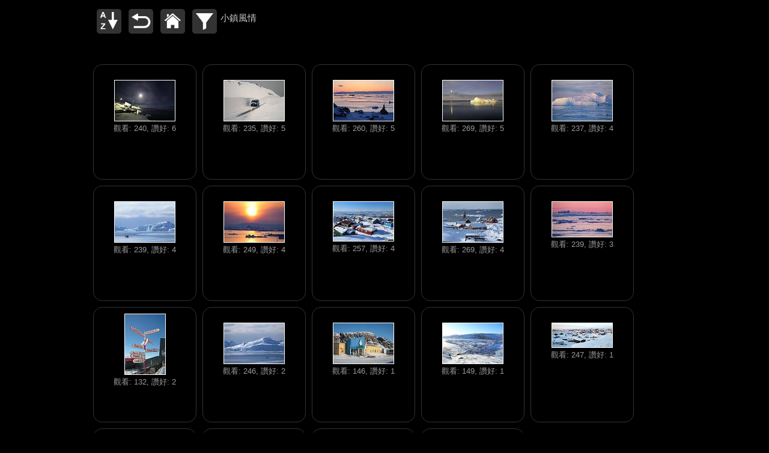

--- FILE ---
content_type: text/html; charset=UTF-8
request_url: https://polar.go2c.info/photos/?tag=smalltown&sort=6
body_size: 3120
content:
<!DOCTYPE html>
<html>
<head>
<meta http-equiv="Content-Type" content="text/html; charset=utf-8">
<meta name="viewport" content="width=device-width, initial-scale=1.0, minimum-scale=1.0, user-scalable=yes">

<title>極地探索 照片集 - 小鎮風情</title>

<link rel="canonical" href="https://polar.go2c.info/photos/index.php?tag=smalltown"/>
<link href="/loadfile.php?css=normalize.min" rel="stylesheet" type="text/css">
<link href="/loadfile.php?css=ftopg" rel="stylesheet" type="text/css">
<link href="/loadfile.php?css=gen_print" rel="stylesheet" type="text/css" media="print"">
<!--[if lt IE 9]>
    <script src="/loadfile.php?js=tools/html5shiv"></script>
<![endif]-->
</head>

<body onLoad="OnloadActions('','showphoto.php','ftoform','ftodiv');" onResize="OnResizeActions();">
<div id="container">
<header>
    <ul id="navmenu">
    <li class="but_pulldown"><a href="javascript:void(0)" class="menu_button"><img src="/loadfile.php?ico=sort" class="menu_button" alt="排序"></a><ul>
		  <li><a href="?tag=smalltown&amp;sort=0">排序：每日隨機</a></li>
		  <li><a href="?tag=smalltown&amp;sort=1">排序：最新上載</a></li>
		  <li><a href="?tag=smalltown&amp;sort=2">排序：地點,標題</a></li>
		  <li><a href="?tag=smalltown&amp;sort=3">排序：拍攝時間</a></li>
		  <li><a href="?tag=smalltown&amp;sort=4">排序：平均人氣</a></li>
		  <li><a href="?tag=smalltown&amp;sort=5">排序：累積人氣</a></li>
		  <li><a href="?tag=smalltown&amp;sort=6">排序：讚好次數</a></li>
        </ul>
      </li>
      <li class="but_pulldown"><a href="javascript:history.back(-1)" class="menu_button"><img src="/loadfile.php?ico=back" class="menu_button" alt="上頁"></a></li>
      <li class="but_pulldown"><a href="https://polar.go2c.info" class="menu_button"><img src="/loadfile.php?ico=home" class="menu_button" alt="主頁"></a></li>
      <li class="but_pulldown"><a href="javascript:void(0)" class="menu_button"><img src="/loadfile.php?ico=filter" class="menu_button" alt="分類"></a>
        <ul>
        <li><a href="?tag=auBlueMountains">Blue Mountains (藍山地區一天遊)</a></li><li><a href="?tag=zaSouthAfrica">South Africa</a></li><li><a href="?tag=Arctic">北極</a></li><li><a href="?tag=aqAntarctica">南極</a></li><li><a href="?tag=ecEcuador">厄瓜多爾</a></li><li><a href="?tag=clChile">智利</a></li><li><a href="?tag=glGreenland">格陵蘭</a></li><li><a href="?tag=world_heritage">世界遺產</a></li><li><a href="?tag=people">人物</a></li><li><a href="?tag=animal">動物</a></li><li><a href="?tag=citylife">城市遊玩</a></li><li><a href="?tag=smalltown">小鎮風情</a></li><li><a href="?tag=history_culture">歷史文化</a></li><li><a href="?tag=scenery">自然風光</a></li><li><a href="?tag=wildlife">野生動物</a></li><li><a href="?tag=birds">鳥類</a></li>
	    <li><a href="index.php">所有照片</a></li></ul>
      </li>
	  <p class="menu_button">小鎮風情</p>
    </ul>
  <script language="JavaScript" src="https://stat.go2c.info/stat.js" type="text/javascript"></script>
    <noscript><img src="https://stat.go2c.info/acclog.php?sid=18&amp;url=https://polar.go2c.info/photos/index.php?tag=smalltown&amp;aid=&amp;tid=" alt="dot" border="0" width="1" height="1"></noscript>
  <script language="JavaScript" type="text/javascript" src="/loadfile.php?js=ftopg"></script>
    <script language="JavaScript" type="text/javascript">var statcode = AddCountNew ('.go2c.info','18','https://polar.go2c.info/photos/index.php?tag=smalltown','');  document.writeln(statcode);</script>
</header>

<section>
<div id="tn_table">
  <figure class="tncells" onMouseOver="SetBorder(this,true)" onMouseOut="SetBorder(this,false)" onClick="ShowPhoto(1)"><img src="tn/gl/ils/b5gla02753.jpg" alt="按下放大" class="tn landscape" title="格陵蘭．Ilulissat：晚上出現的月暈"><br><figcaption><span style="display:block">觀看: 240, 讚好: 6</span><span style="display:none">格陵蘭．Ilulissat：晚上出現的月暈</span></figcaption></figure>
<figure class="tncells" onMouseOver="SetBorder(this,true)" onMouseOut="SetBorder(this,false)" onClick="ShowPhoto(2)"><img src="tn/gl/ils/b5gld01089r.jpg" alt="按下放大" class="tn landscape" title="格陵蘭．Ilulissat：機場往市區的馬路"><br><figcaption><span style="display:block">觀看: 235, 讚好: 5</span><span style="display:none">格陵蘭．Ilulissat：機場往市區的馬路</span></figcaption></figure>
<figure class="tncells" onMouseOver="SetBorder(this,true)" onMouseOut="SetBorder(this,false)" onClick="ShowPhoto(3)"><img src="tn/gl/ils/b5gla03028r.jpg" alt="按下放大" class="tn landscape" title="格陵蘭．Ilulissat：市內的日落風光"><br><figcaption><span style="display:block">觀看: 260, 讚好: 5</span><span style="display:none">格陵蘭．Ilulissat：市內的日落風光</span></figcaption></figure>
<figure class="tncells" onMouseOver="SetBorder(this,true)" onMouseOut="SetBorder(this,false)" onClick="ShowPhoto(4)"><img src="tn/gl/ils/b5gla02759r.jpg" alt="按下放大" class="tn landscape" title="格陵蘭．Ilulissat：月照冰山"><br><figcaption><span style="display:block">觀看: 269, 讚好: 5</span><span style="display:none">格陵蘭．Ilulissat：月照冰山</span></figcaption></figure>
<figure class="tncells" onMouseOver="SetBorder(this,true)" onMouseOut="SetBorder(this,false)" onClick="ShowPhoto(5)"><img src="tn/gl/ils/b5gla03062.jpg" alt="按下放大" class="tn landscape" title="格陵蘭．Ilulissat：入住民宿客廳的冰山風光"><br><figcaption><span style="display:block">觀看: 237, 讚好: 4</span><span style="display:none">格陵蘭．Ilulissat：入住民宿客廳的冰山風光</span></figcaption></figure>
<figure class="tncells" onMouseOver="SetBorder(this,true)" onMouseOut="SetBorder(this,false)" onClick="ShowPhoto(6)"><img src="tn/gl/ils/b5gla03008r.jpg" alt="按下放大" class="tn landscape" title="格陵蘭．Ilulissat：市內的冰山風光"><br><figcaption><span style="display:block">觀看: 239, 讚好: 4</span><span style="display:none">格陵蘭．Ilulissat：市內的冰山風光</span></figcaption></figure>
<figure class="tncells" onMouseOver="SetBorder(this,true)" onMouseOut="SetBorder(this,false)" onClick="ShowPhoto(7)"><img src="tn/gl/ils/b5gla02847.jpg" alt="按下放大" class="tn landscape" title="格陵蘭．Ilulissat：從市中心看的日落"><br><figcaption><span style="display:block">觀看: 249, 讚好: 4</span><span style="display:none">格陵蘭．Ilulissat：從市中心看的日落</span></figcaption></figure>
<figure class="tncells" onMouseOver="SetBorder(this,true)" onMouseOut="SetBorder(this,false)" onClick="ShowPhoto(8)"><img src="tn/gl/ils/b5gla03327c.jpg" alt="按下放大" class="tn landscape" title="格陵蘭．Ilulissat：市中心"><br><figcaption><span style="display:block">觀看: 257, 讚好: 4</span><span style="display:none">格陵蘭．Ilulissat：市中心</span></figcaption></figure>
<figure class="tncells" onMouseOver="SetBorder(this,true)" onMouseOut="SetBorder(this,false)" onClick="ShowPhoto(9)"><img src="tn/gl/ils/b5gla02687.jpg" alt="按下放大" class="tn landscape" title="格陵蘭．Ilulissat：市中心"><br><figcaption><span style="display:block">觀看: 269, 讚好: 4</span><span style="display:none">格陵蘭．Ilulissat：市中心</span></figcaption></figure>
<figure class="tncells" onMouseOver="SetBorder(this,true)" onMouseOut="SetBorder(this,false)" onClick="ShowPhoto(10)"><img src="tn/gl/ils/b5gla03034c.jpg" alt="按下放大" class="tn landscape" title="格陵蘭．Ilulissat：市內的日落風光"><br><figcaption><span style="display:block">觀看: 239, 讚好: 3</span><span style="display:none">格陵蘭．Ilulissat：市內的日落風光</span></figcaption></figure>
<figure class="tncells" onMouseOver="SetBorder(this,true)" onMouseOut="SetBorder(this,false)" onClick="ShowPhoto(11)"><img src="tn/gl/kang/b5gld01299.jpg" alt="按下放大" class="tn portrait" title="格陵蘭．Kangerlussuaq：機場的里程牌"><br><figcaption><span style="display:block">觀看: 132, 讚好: 2</span><span style="display:none">格陵蘭．Kangerlussuaq：機場的里程牌</span></figcaption></figure>
<figure class="tncells" onMouseOver="SetBorder(this,true)" onMouseOut="SetBorder(this,false)" onClick="ShowPhoto(12)"><img src="tn/gl/ils/b5gla03009.jpg" alt="按下放大" class="tn landscape" title="格陵蘭．Ilulissat：市內的冰山風光"><br><figcaption><span style="display:block">觀看: 246, 讚好: 2</span><span style="display:none">格陵蘭．Ilulissat：市內的冰山風光</span></figcaption></figure>
<figure class="tncells" onMouseOver="SetBorder(this,true)" onMouseOut="SetBorder(this,false)" onClick="ShowPhoto(13)"><img src="tn/gl/kang/b5gld01268.jpg" alt="按下放大" class="tn landscape" title="格陵蘭．Kangerlussuaq：市區一景"><br><figcaption><span style="display:block">觀看: 146, 讚好: 1</span><span style="display:none">格陵蘭．Kangerlussuaq：市區一景</span></figcaption></figure>
<figure class="tncells" onMouseOver="SetBorder(this,true)" onMouseOut="SetBorder(this,false)" onClick="ShowPhoto(14)"><img src="tn/gl/kang/b5gla03442.jpg" alt="按下放大" class="tn landscape" title="格陵蘭．Kangerlussuaq：Black Ridge 上俯瞰 Kangerlussuaq"><br><figcaption><span style="display:block">觀看: 149, 讚好: 1</span><span style="display:none">格陵蘭．Kangerlussuaq：Black Ridge 上俯瞰 Kangerlussuaq</span></figcaption></figure>
<figure class="tncells" onMouseOver="SetBorder(this,true)" onMouseOut="SetBorder(this,false)" onClick="ShowPhoto(15)"><img src="tn/gl/ils/b5gla02854cr.jpg" alt="按下放大" class="tn landscape" title="格陵蘭．Ilulissat：市中心"><br><figcaption><span style="display:block">觀看: 247, 讚好: 1</span><span style="display:none">格陵蘭．Ilulissat：市中心</span></figcaption></figure>
<figure class="tncells" onMouseOver="SetBorder(this,true)" onMouseOut="SetBorder(this,false)" onClick="ShowPhoto(16)"><img src="tn/gl/ils/b5gla02725.jpg" alt="按下放大" class="tn landscape" title="格陵蘭．Ilulissat：Hotel Arctic"><br><figcaption><span style="display:block">觀看: 247, 讚好: 1</span><span style="display:none">格陵蘭．Ilulissat：Hotel Arctic</span></figcaption></figure>
<figure class="tncells" onMouseOver="SetBorder(this,true)" onMouseOut="SetBorder(this,false)" onClick="ShowPhoto(17)"><img src="tn/gl/kang/b5gla03497r.jpg" alt="按下放大" class="tn landscape" title="格陵蘭．Kangerlussuaq：飛機上鳥瞰 Kangerlussuaq"><br><figcaption><span style="display:block">觀看: 120, 讚好: 0</span><span style="display:none">格陵蘭．Kangerlussuaq：飛機上鳥瞰 Kangerlussuaq</span></figcaption></figure>
<figure class="tncells" onMouseOver="SetBorder(this,true)" onMouseOut="SetBorder(this,false)" onClick="ShowPhoto(18)"><img src="tn/gl/kang/b5gld01301.jpg" alt="按下放大" class="tn landscape" title="格陵蘭．Kangerlussuaq：機場與背後的 Black Ridge"><br><figcaption><span style="display:block">觀看: 125, 讚好: 0</span><span style="display:none">格陵蘭．Kangerlussuaq：機場與背後的 Black Ridge</span></figcaption></figure>
<figure class="tncells" onMouseOver="SetBorder(this,true)" onMouseOut="SetBorder(this,false)" onClick="ShowPhoto(19)"><img src="tn/gl/kang/b5gld01269.jpg" alt="按下放大" class="tn landscape" title="格陵蘭．Kangerlussuaq：市區一景"><br><figcaption><span style="display:block">觀看: 147, 讚好: 0</span><span style="display:none">格陵蘭．Kangerlussuaq：市區一景</span></figcaption></figure>

  
</div>
<form action="showphoto.php" method="post" name="ftoform" id="ftoform">
  <input name="srch" type="hidden" id="srch" value="">
  <input name="tag_name" type="hidden" id="tag" value="小鎮風情">
  <input name="curr_seqno" type="hidden" id="curr_seqno" value="0">
  <input name="ftocnt" type="hidden" id="ftocnt" value="19">
  <input name="ftoid" type="hidden" id="ftoid" value="-2">
  <input name="scrn_w" type="hidden" id="scrn_w" value="0">
  <input name="scrn_h" type="hidden" id="scrn_h" value="0">
</form>
</section>

<!-- Pop up for showing full size photo... -->
<section id="ftodiv"></section>

<nav>
    <ul id="bottom_menu">
      <li class="but_pulldown"><a href="javascript:window.scrollTo(0, 0);" class="menu_button"><img src="/loadfile.php?ico=top" class="menu_button" alt="頁頂"></a></li>
      <li class="but_pulldown"><a href="javascript:history.back(-1)" class="menu_button"><img src="/loadfile.php?ico=back" class="menu_button" alt="上頁"></a></li>
      <li class="but_pulldown"><a href="https://polar.go2c.info" class="menu_button"><img src="/loadfile.php?ico=home" class="menu_button" alt="主頁"></a></li>
    </ul>
</nav>
<footer>
  <div id="copyright">Copyright &copy; polar.go2c.info. All Rights Reserved.<br>
    版權所有，未經許可，不得轉載或盜用本網站內的內容、文字和圖片</div>
  <p><img src="../image/calibration_bar.png" alt="calibration bar" id="calibration_bar"></p>
  <p>要照片獲得最佳效果，請把顯示器的對比盡量調高和光暗盡量調低、但仍可同時分辨上圖最左及最右兩端的灰階。</p>

  <script language="JavaScript" type="text/javascript" src="/loadfile.php?js=tools/echo.min"></script>
  <script language="JavaScript" type="text/javascript" src="/loadfile.php?js=ajax"></script>
  <script language="JavaScript" type="text/javascript" src="/loadfile.php?js=webapps"></script>
  
  <script language="JavaScript" type="text/javascript">
  ftolist = [14930,14928,14935,14931,14937,14933,14932,14927,14925,14936,16137,14934,16135,16141,14926,14929,16142,16138,16136];
  
  function ShowPhoto(seqno)
  {
    if ((seqno > 0) && (seqno <= 19)) {
	  curr_seq = seqno;
	  ftoForm.curr_seqno.value=curr_seq;
	  curr_id = ftolist[seqno-1];
	  ftoForm.ftoid.value=curr_id;
	  if (findObj('scrn_w')) findObj('scrn_w').value = window.innerWidth;
	  if (findObj('scrn_h')) findObj('scrn_h').value = window.innerHeight;
	  ShowPhotoAsync();
	}
  }

  echo.init({
	offset: 5,
	throttle: 250,
	unload: false,
	/*callback: function (element, op) {
	  console.log(element, 'has been', op + 'ed')
	}*/
  });

  </script>
</footer>
</div>

</body>
</html>


--- FILE ---
content_type: text/css;charset=UTF-8
request_url: https://polar.go2c.info/loadfile.php?css=ftopg
body_size: 1676
content:
@charset "utf-8";

body {
	color: #999;
	background-color: #000;
	font-size: 12pt;
}
a:link, a:visited {
	text-decoration: underline;
	color: #999;
}
a:hover, a:active {
	color: #F00;
	text-decoration: underline;
}
a.block:link, a.block:visited {
	text-decoration: underline;
	text-align: center;
	padding: 2px;
	display:block;
}
a.block:hover, a.block:active {
	color: #F00;
	text-decoration: underline;
	background: #FFCC66;
}

div.tn_table {
	display: table;
}
figure.tncells {
	display: table-cell;
	float: left;
	text-align: center;
	height: 170px;
	overflow: hidden;
	width: 150px;
	min-width: 150px;
	padding: 10px;
	margin: 5px;
	border-radius: 15px;
	border: 1px solid #333;
	vertical-align:middle;
}
img.nav_but {
	vertical-align:middle;
	border-style: none;
}
footer {
	font-size: 80%;
    text-align: center;
    padding-top: 2em;
    padding-right: 10px;
    padding-left: 10px;
}

.smalltext {
	font-size: 10pt;
}
.tn {
	border: 1px solid #FFF;
}
#tn_table {
	display: table;
	clear: left;
	vertical-align: top;
}
#tn_table .tncells figcaption {
	font-size: 80%;
}
img.landscape {
	margin-top: 15px;
}

#navmenu, #bottom_menu {
    text-align: left;
	padding-left: 0px;
}
#navmenu li, #bottom_menu li {
    list-style: none;
    float: left;
    padding-right: 0.2em;
    padding-left: 0.2em;
}
#navmenu li a, #bottom_menu li a {
    display: block;
    padding-left: 0.4em;
    padding-right: 0.4em; 
    background-color: #333;
    color: #FFF;
    text-decoration: none;
}
#navmenu li.but_pulldown a {
    background-color: #333;
}
#navmenu li a:hover, #bottom_menu li a:hover {
    background-color: #F00;
    color: #FFF;
}
#navmenu li ul {
    display: none;
    width: 12em;
    background-color: #333;
    z-index: 99;
    border: 1px solid #FFF;
	font-size: 12pt;
}
#navmenu li:hover ul, #navmenu li.hover ul {
    display: block;
    position: absolute;
    padding: 4px;
}
#navmenu li:hover li, #navmenu li.hover li {
    float: none;
}
#navmenu li:hover li a, #navmenu li.hover li a {
    background-color: #333;
    padding-top: 3px;
    padding-bottom: 3px;
}
#navmenu li li {
	padding-top: 0.1em;
	padding-bottom: 0.1em;
    color: #333;
}
#navmenu li li a:hover {
    background-color: #F00;
    color: #FFF;
}
#navmenu li a.menu_button, #bottom_menu li a.menu_button {
    border-radius: 5px;
	padding-top: 2px;
	padding-left: 3px;
	padding-right: 3px;
	margin-left: 3px;
	margin-right: 3px;
}
#navmenu li img.menu_button, #bottom_menu li img.menu_button {
    height: 2.4em;
	width: 2.4em;
}
#navmenu p.menu_button {
	padding-top: 0.5em;
	height: 2.4em;
	overflow: hidden;
}

/* for full fto */
#ftodiv {
	position:fixed;
	left:auto;
	top:0;
	padding: 20px;
	width:1px;
	max-width:980px;
	height:1px;
	background-color: #000;
/*	background: rgba(24, 24, 24, 0.85);*/
	visibility: hidden;
	z-index: 1;
/*	-webkit-backface-visibility: hidden;  /* for Android 2.x - set viewport "user-scalable=no" is better, but => pads failed  */
}
#fullfto_box {
	display: table;
	float: left;
	width: 75%;
	height: 500px;
	background-image: url("/loadfile.php?gif=loading2");
	background-repeat: no-repeat;
	background-position: 49% 30%;
}
#fullfto_box figure {
	display: table-cell;
	text-align: center;
	vertical-align: top;
}
#fullfto_box figcaption {
	margin-bottom: 10px;
	color: #CCC;
}
img#fullfto {
	margins: 10px;
	text-align: center;
	border: 1px solid white;
}
#nav_box {
	float: left;
	text-align: center;
	width: 20%;
}
header {
	position: relative;
	margin-bottom: 15px;
	line-height: 120%;
	padding-bottom: 15px;
	padding-right: 5px;
	padding-left: 5px;
	font-size: 11pt;
	color: #CCC;
}
/*header img {
	padding-left: 5px;
	font-size: 1.2em;
}*/
header #navbuttons {
	width: 140px;
	margin-left: 2em;
	margin-bottom: 1.5em;
}
#ftoDetails {
	position:absolute;
	left: 50%;
	width: 25%;
	top: 50px;
	z-index:2;
	font-size: 10pt;
	color: #000;
	text-align: center;
	visibility: hidden;
	border: 3px solid #00F;
}
#ftoDetails table {
	text-align: left;
}
#ftoDetails table td {
	vertical-align: top;
	padding: 3px;
}
div.button {
	float: left;
	width: 10%;
	margin-top: 10px;
	text-align: center;
}
div.rect {
	width: 20%;
	padding-top: 20px;
	font-size: 0.9em;
}
#p_Likeit {
	color: #CCC;
}
#copyright {
	clear: left;
	padding-top: 2em;
}
#cpr {
	clear: left;
	text-align: center;
	font-style: italic;
	vertical-align: bottom;
	font-size: 10pt;
	padding-top: 2em;
	margin-right: 25%;
}
img#calibration_bar {
	border:1px solid #333;
	width: 100%;
	max-width: 416px;
}

/* center page for wide scrn */
@media only screen and (min-device-width:981px)
{
  #container {
	  max-width: 980px;
	  margin: auto;
  }
}

/* 1-col */
@media only screen and (max-device-width:499px)
{
  figure.tncells {
	width: 33%;
	margin: 5px 5px 5px 0px;
	padding: 0px;
	padding-top: 5px;
  }
  #tn_table {
	margin-left: 0px;
  }
}

/* 2-col */
@media only screen and (max-device-width:360px)
{
  figure.tncells {
	width: 47%;
	margin: 5px 5px 5px 0px;
	padding: 0px;
	padding-top: 5px;
  }
  #tn_table {
	margin-left: 0px;
  }
}

/* for full fto ... */
@media only screen and (max-device-width:850px)
{
  #ftodiv {
	padding: 0px;
	padding-top: 10px;
  }
  #fullfto_box {
	width: 70%;
  }
  #fullfto_box img.landscape {
	width: 92%;
	margin-top: 0;
  }
  #fullfto_box img.portrait {
/*	max-height: 270px !important;*/
	width: auto;
  }
  #fullfto_box  figure figcaption {
	height: 12pt;
	font-size: 10pt;
	overflow: hidden;
  }
  #heading, #show_details {
	display: none;
  }
  div.button {
	width: 20%;
  }
  div.rect {
	width: 20%;
  }
  #cpr {
  	margin-right: 0;
  }
}

@media only screen and (max-device-width:850px) and (orientation: portrait)
{
  #fullfto_box {
	width: 100%;
	height: auto;
	min-height: 150px;
  }
  #fullfto_box  figure figcaption {
	height: auto;
  }
  div.rect {
	width: 30%;
	padding-top: 0px;
  }
}


--- FILE ---
content_type: application/x-javascript
request_url: https://polar.go2c.info/loadfile.php?js=ajax
body_size: 2008
content:
// ajax.js - shared code for implementing AJAX functionalities
//
// Note: Set handleServerResponse to a customized fcn to handle the received XML data.
//
// V1.0 - 2007-11-02
// V1.1 - allow handling of error in xmlHttp responses
// V1.1.1 - 2012-2-19 - fix bug in '&' handling

AJAX_TIMEOUT = 10000;	// Time to wait for an AJAX response before timeout, in ms

// holds an instance of XMLHttpRequest
var xmlHttp = createXmlHttpRequestObject();

// holds the last error msg
var xmlHttpError = "";

// function to async handle server response and error
var handleServerResponse = function _defaultHandleServerResponse() {};
var handleXMLHttpError = function _defaultHandleXMLHttpError() {};	// V1.1

function _defaultTimeoutHandler()   // Default timeout handler
{
  xmlHttp.abort();
  xmlHttpError = "Timeout waiting for response.";
  clearTimeout(requestTimer);
}   /* _defaultTimeoutHandler */

// function to handle request timeout
var timeoutHandler = _defaultTimeoutHandler;
var requestTimer;

// function to submit given HTML form to dest script via AJAX
function ajaxSubmitForm(form, dest)
{
  var params = "";
  for (var i = 0; i < form.elements.length; i++) {
    if (form.elements[i].type == "radio" && !form.elements[i].checked) continue;   // skip unchecked radio but
    str = new String( form.elements[i].value );
    str = str.replace(/%/g, '%25');		// V1.1.1 - swap with line below
    str = str.replace(/&/g, '%26');    // special handling of & etc...
    str = str.replace(/\+/g, '%2B');
    params += form.elements[i].name + "=" + str + "&";
  }
  loadScriptAsync(dest, params);
}   /* ajaxSubmitForm */

// Check given XML structure.  Returns "" if ok or error msg
function checkXmlStructure(xmlResponse)
{
  // catching potential errors with IE and Opera
  if (!xmlResponse || !xmlResponse.documentElement) {
//    cleanup('Ƶc~AЦAաC', true);
    return ("Invalid XML structure:\n" + xmlHttp.responseText);
  }
  // catching potential errors with Firefox
  var rootNodeName = xmlResponse.documentElement.nodeName;
  if (rootNodeName == "parsererror") {
//    cleanup('Ƶco{~AЦAաC', true);
    return ("Invalid XML structure");
  }
  return "";
}   /* checkXmlStructure */

// creates an XMLHttpRequest instance
function createXmlHttpRequestObject() 
{
  xmlHttpError = "";
  // will store the reference to the XMLHttpRequest object
  var xmlHttp;
  // this should work for all browsers except IE6 and older
  try {
    // try to create XMLHttpRequest object
    xmlHttp = new XMLHttpRequest();
  } catch(e) {
    // assume IE6 or older
    var XmlHttpVersions = new Array("MSXML2.XMLHTTP.6.0",
                                    "MSXML2.XMLHTTP.5.0",
                                    "MSXML2.XMLHTTP.4.0",
                                    "MSXML2.XMLHTTP.3.0",
                                    "MSXML2.XMLHTTP",
                                    "Microsoft.XMLHTTP");
    // try every prog id until one works
 
    for (var i=0; i<XmlHttpVersions.length && !xmlHttp; i++) {
      try {  // try to create XMLHttpRequest object
        xmlHttp = new ActiveXObject(XmlHttpVersions[i]);
      } 
      catch (e) {}
    }
  }
  // return the created object or set an error message
  if (!xmlHttp) {
    xmlHttpError = "Error creating the XMLHttpRequest object.";
  }

  return xmlHttp;
}   /* createXmlHttpRequestObject */

// Return the (n)th child of given element identified by given tag name
function getChild(element, tagname, n)
{
  try {
    child = element.getElementsByTagName(tagname).item(n).firstChild;
  } catch(e) {
    child = null;
  }
  return child;
}   /* getChild */

// Return value of the (n)th child of the element with given tag name, or defaultValue if not found
function getChildValue(element, tagname, n, defaultValue)
{
  child = getChild(element, tagname, n);
  if (child)
    return child.data;
  else
    return defaultValue;
}   /* getChildValue */

// function called when the state of the HTTP request changes
function handleRequestStateChange()
{
  // when readyState is 4, we are ready to read the server response
  if (xmlHttp.readyState == 4) {
    xmlHttpError = "";
    clearTimeout(requestTimer);
    // continue only if HTTP status is "OK"
    if (xmlHttp.status == 200) {
      try {
        // do something with the response from the server
        handleServerResponse();
      } catch(e) {
        // set error message
        xmlHttpError = "Error reading the response: " + e.toString();
      }
    } else {
      // set status message
      xmlHttpError = "There was a problem retrieving the data: " + xmlHttp.statusText;
      handleXMLHttpError();
    }
  } else {
    if (xmlHttpError != "") {   // display and reset any error msg
      alert(xmlHttpError);
      xmlHttpError = "";
    }
  }
}   /* handleRequestStateChange */

// function to submit given params to dest script via AJAX
function loadScriptAsync(dest, params)
{
  if (xmlHttp) {
    try  {  // submit to given program
      xmlHttpError = "";
      requestTimer = setTimeout(timeoutHandler, AJAX_TIMEOUT);

      xmlHttp.open("POST", dest, true);
      xmlHttp.setRequestHeader("Content-Type", "application/x-www-form-urlencoded");
      xmlHttp.onreadystatechange = handleRequestStateChange;
      xmlHttp.send(params);
    } catch (e) {
      // display an error when failing to connect to the server
      xmlHttpError = e.toString();
    }
  }
}	/* loadScriptAsync */

// end of script


--- FILE ---
content_type: application/x-javascript
request_url: https://polar.go2c.info/loadfile.php?js=ftopg
body_size: 2122
content:
// ftopg.js - code for coreinc_ftopg.php
//
// 2015-12-05: V2.0 - adopted from showphoto.js V1.02 to support RESPONSIVE design pages
// 2017-02-06: V2.0a - pass screen width and height in fto form;  set dummy handler in LikeIt

ID_NULL = -99;  // to indicated null fto id

// for fto idx pg...
BKGD_MOVER='#333333';	// cell bkgd when mouse over
BKGD_NORMAL='#000000';	// cell bkgd when mouse not over
BORDER_MOVER='1px solid #FF0000';	// cell border when mouse over
BORDER_NORMAL='1px solid #333333';	// cell border when mouse not over

var ftoForm=null;   // photo form element with all params
var ftodiv_id='';   // where to show full photo page
var ftoScript = ''; // PHP to load to show photos
var currHandleServerResponse = null;  // Save current AJAX handler

var curr_seq=0;
var curr_id = ID_NULL;
var ftolist;  // array if fto ids
var scrn_width = window.innerWidth;  // V2.0a

///// for coreinc_ftopg.php /////

function CloseFullPhoto()
{
  if (parsedResultContainer) {
    parsedResultContainer.style.visibility='hidden';
	parsedResultContainer.style.width="1px";
	parsedResultContainer.style.height="1px";
	SetVisible (findObj('fullfto'), "hidden");
	SetVisible (findObj('prevbut'), "hidden");
	SetVisible (findObj('nextbut'), "hidden");
  }
}	/* CloseFullPhoto */

function LikeIt(rel_root,element,recommend)
{
  if (xmlHttp) {
	  xmlHttp.open("POST", rel_root+'msg_submit.php', true);
	  xmlHttp.setRequestHeader("Content-Type", "application/x-www-form-urlencoded");
	  xmlHttp.send('recommend=mobj');
	  handleServerResponse = function(){};  // V2.0a - dummy handler
	  // No waiting for return...
	  txt = "您是第 "+(recommend+1)+" 人讚好，謝謝！";
	  if(document.all){
		  findObj(element).innerText = txt;
	  } else{
		  findObj(element).textContent = txt;
	  }
  }
}	/* LikeIt */

///// for photos/index.php /////

function OnloadActions(homedir,script, formId, ftodivId)
{
  ftoForm = findObj(formId);
  ftoScript = script;
  if (parsedResultContainer = findObj(ftodivId)) {
    parsedResultContainer.style.visibility='hidden';
    MM_preloadImages(homedir+'/loadfile.php?gif=ftoclose1'); 
    MM_preloadImages(homedir+'/loadfile.php?gif=ftogood1'); 
    MM_preloadImages(homedir+'/loadfile.php?gif=ftonext1'); 
    MM_preloadImages(homedir+'/loadfile.php?gif=ftoprev1'); 
  }
  // V2.0a...
  if (findObj('scrn_w')) findObj('scrn_w').value = window.innerWidth;
  if (findObj('scrn_h')) findObj('scrn_h').value = window.innerHeight;
}	/* OnloadActions */

function OnResizeActions()  // V2.0a
{
  window.scrollBy(0,1);  // force lazy reload
  var reload_fullfto = (window.innerWidth != scrn_width) && parsedResultContainer && (parsedResultContainer.style.visibility=='visible');
  if (reload_fullfto) {
	scrn_width = window.innerWidth;
    ShowPhoto(curr_seq);
  }
}	/* OnResizeActions */

// Set bkgd of given element depends on mouse over state and display status
function SetBkgd(element, mouseOver, display)
{
  element.style.background=(mouseOver && display != 'none' ? BKGD_MOVER : BKGD_NORMAL);
}	/* SetBkgd */

// Set bkgd of given element depends on mouse over state
function SetBorder(element, mouseOver)
{
  element.style.border=(mouseOver ? BORDER_MOVER : BORDER_NORMAL);
}	/* SetBorder */

function SetVisible(element,s)
{
  if (element)
	element.style.visibility=s;
}	/* SetVisible */

// V2.0 - Handle return from AJAX call to LoadMsgAsync.
function HandleLoadhtmlAjaxReturn()
{
  try  {
	handleServerResponse = currHandleServerResponse;  // Restore last AJAX handler
    html = xmlHttp.responseText;
  } catch (e) {
    xmlHttpError = "Error: "+ e.toString();
    html = '<p>' + xmlHttpError + '</p>';
  }
  if (parsedResultContainer) {
	SetVisible (parsedResultContainer, "visible");
    parsedResultContainer.innerHTML = html;
  }
}    /* HandleLoadhtmlAjaxReturn */

function OpenFullPhoto()
{
  if (parsedResultContainer) {
	parsedResultContainer.style.width="100%";
	parsedResultContainer.style.height="100%";
  }
}	/* OpenFullPhoto */

/*/ V2.0 - Load show photo page to ftodiv.
function ReloadPhotoAsync(id)
{
  if (ftoForm && parsedResultContainer && (ftoScript != '')) {
    ftoForm.ftoid.value=id;
	OpemFullPhoto();
    ajaxSubmitForm(ftoForm, ftoScript);
  }
  
}	/* ReloadPhotoAsync */

// V2.0 - Load showphoto page to ftodiv.
function ShowPhotoAsync()
{
  if (ftoForm && parsedResultContainer && (ftoScript != '')) {
	currHandleServerResponse = handleServerResponse;  // Save current AJAX handler
    handleServerResponse = HandleLoadhtmlAjaxReturn;
    nextAsyncFunc = null;
	timeoutHandler = _defaultTimeoutHandler;
    OpenFullPhoto();
	ajaxSubmitForm(ftoForm, ftoScript);
  }
}    /* ShowPhotoAsync */


///// common fcns /////

function MM_showHideLayers() { //v6.0
  var i,p,v,obj,args=MM_showHideLayers.arguments;
  for (i=0; i<(args.length-2); i+=3) if ((obj=findObj(args[i]))!=null) { v=args[i+2];
    if (obj.style) { obj=obj.style; v=(v=='show')?'visible':(v=='hide')?'hidden':v; }
    obj.visibility=v; }
}
function MM_swapImage() { //v3.0
  var i,j=0,x,a=MM_swapImage.arguments; document.MM_sr=new Array; for(i=0;i<(a.length-2);i+=3)
   if ((x=findObj(a[i]))!=null){document.MM_sr[j++]=x; if(!x.oSrc) x.oSrc=x.src; x.src=a[i+2];}
}
function MM_preloadImages() { //v3.0
  var d=document; if(d.images){ if(!d.MM_p) d.MM_p=new Array();
    var i,j=d.MM_p.length,a=MM_preloadImages.arguments; for(i=0; i<a.length; i++)
    if (a[i].indexOf("#")!=0){ d.MM_p[j]=new Image; d.MM_p[j++].src=a[i];}}
}

function MM_swapImgRestore() { //v3.0
  var i,x,a=document.MM_sr; for(i=0;a&&i<a.length&&(x=a[i])&&x.oSrc;i++) x.src=x.oSrc;
}

// end of script
